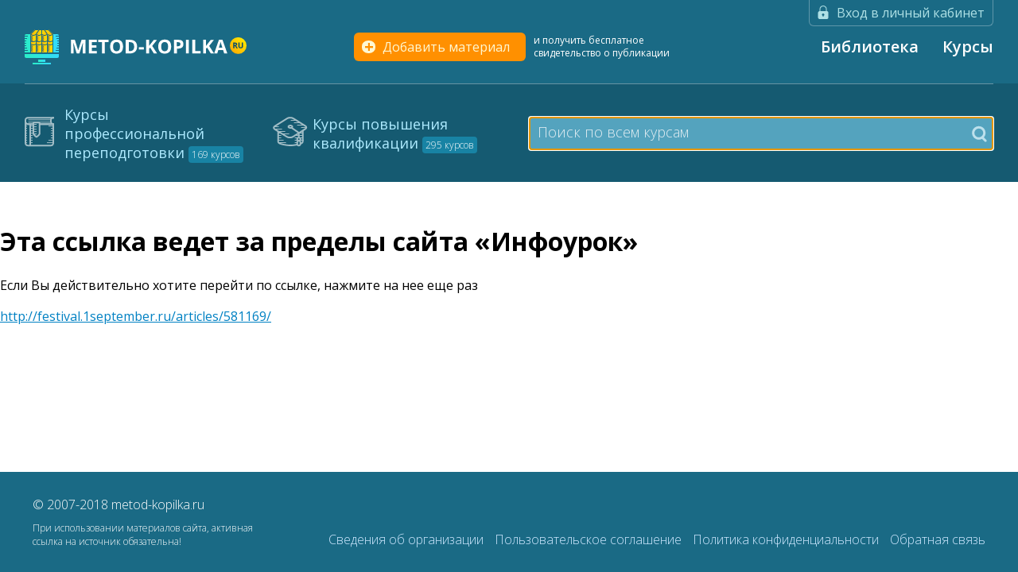

--- FILE ---
content_type: text/html; charset=UTF-8
request_url: https://www.metod-kopilka.ru/go.html?href=http%3A%2F%2Ffestival.1september.ru%2Farticles%2F581169%2F
body_size: 7282
content:

<!DOCTYPE html>
<html>
<head>
    <meta charset="utf-8">
    <meta http-equiv="X-UA-Compatible" content="IE=edge">
    <meta name="viewport" content="width=device-width, initial-scale=1">
    <meta name='yandex-verification' content='7a968c825826834a'/>

    <meta name="mobile-web-app-capable" content="yes">
    <meta name="apple-mobile-web-app-capable" content="yes">
    <meta name="apple-mobile-web-app-status-bar-style" content="black">
    <meta name="apple-mobile-web-app-title" content="Переход по внешней ссылке">
    <meta name="msapplication-TileColor" content="#3372DF">

        <link href="https://fonts.googleapis.com/css?family=Open+Sans:300,300i,400,400i,600,600i,700,700i,800,800i&amp;subset=cyrillic,cyrillic-ext,latin-ext" rel="stylesheet">
    <link rel="icon" href="/assets/12ec79d/img/common/favicon.ico" type="image/x-icon"/><link rel="shortcut icon" href="/assets/12ec79d/img/common/favicon.ico" type="image/x-icon"/><link rel="stylesheet" href="/assets/12ec79d/css/app-new.css">
    <meta name="keywords" content="" />
<meta name="description" content="" />
<meta name="author" content="metod-kopilka.ru" />
<meta name="data" content="01.01.2007" />
<style type="text/css">
/*<![CDATA[*/

/*]]>*/
</style>
<script type="text/javascript" src="/assets/9b6abd9e/jquery.min.js"></script>
<script type="text/javascript" src="/assets/9b6abd9e/jquery.cookie.js"></script>
<script type="text/javascript" src="/assets/12ec79d/js/bs-transition.js"></script>
<script type="text/javascript" src="/assets/12ec79d/js/bs-carousel.js"></script>
<script type="text/javascript" src="/assets/12ec79d/js/main-course.js"></script>
<title>Переход по внешней ссылке</title>

    
    <script type="text/javascript" src="/assets/12ec79d/js/core.js"></script><script type="text/javascript" src="/assets/12ec79d/js/all.js"></script><script type="text/javascript" src="/assets/12ec79d/js/respond.min.js"></script><script type="text/javascript">
/*<![CDATA[*/
iu.set({'user_id':0});iu.dlg.confirm_msg='\x3Cdiv\x20class\x3D\x22a\x2Ddi\x2Dtop\x22\x3E\x0A\x20\x20\x20\x20\x3Cspan\x20class\x3D\x22dr\x2Ddi\x2Dl\x22\x3E\x0A\x20\x20\x20\x20\x20\x20\x20\x20\x7Btitle\x7D\x0A\x20\x20\x20\x20\x3C\x2Fspan\x3E\x0A\x20\x20\x20\x20\x3Cspan\x20class\x3D\x22a\x2Ddi\x2Dr\x22\x3E\x0A\x20\x20\x20\x20\x20\x20\x20\x20\x3Ca\x20href\x3D\x22javascript\x3A\x3B\x22\x20onclick\x3D\x22iu.dlg.hide\x28\x29\x3B\x22\x3E\x3Cspan\x20class\x3D\x22a\x2Dx\x22\x3E\u00D7\x3C\x2Fspan\x3E\x3C\x2Fa\x3E\x0A\x20\x20\x20\x20\x3C\x2Fspan\x3E\x0A\x3C\x2Fdiv\x3E\x0A\x0A\x3Cdiv\x20class\x3D\x22a\x2Ddi\x2Dbutt\x20form\x22\x3E\x0A\x20\x20\x20\x20\x3Cp\x20style\x3D\x22margin\x2Dbottom\x3A\x2030px\x22\x3E\x7Bmsg\x7D\x3C\x2Fp\x3E\x0A\x20\x20\x20\x20\x3Cdiv\x20class\x3D\x22dg\x2Dbtn__row\x20center\x20margin\x2Dfix\x20max\x2Dwidth\x22\x3E\x0A\x20\x20\x20\x20\x20\x20\x20\x20\x3Cbutton\x20class\x3D\x22dg\x2Dbtn__confirm\x20dg\x2Dborder\x2Dfix\x22\x20onclick\x3D\x22iu.dlg.confirm_yes\x28\x29\x3B\x20return\x20false\x3B\x22\x3E\u0414\u0430\x3C\x2Fbutton\x3E\x0A\x20\x20\x20\x20\x20\x20\x20\x20\x3Cbutton\x20class\x3D\x22dg\x2Dbtn__cancel\x20dg\x2Dborder\x2Dfix\x22\x20onclick\x3D\x22iu.dlg.hide\x28\x29\x3B\x22\x3E\u041E\u0442\u043C\u0435\u043D\u0430\x3C\x2Fbutton\x3E\x0A\x20\x20\x20\x20\x3C\x2Fdiv\x3E\x0A\x3C\x2Fdiv\x3E\x0A';
/*]]>*/
</script>        <script charset="UTF-8" src="//cdn.sendpulse.com/js/push/a72c760f522f3d4b64e34a2e9be56d86_1.js" async></script>
</head>

<body>

<div id="aa-modal-bg" onclick="iu.dlg.bg_click()" class="a-di-vind" style="display: none;">
    <div id="aa-modal-dlg" class="a-di-non-vind" style="display: none;">
    </div>
</div>

<div id="aa-popup" class="dg-popup" style="display: none;" onmouseover="iu.popup.stop();"
     onmouseout="iu.popup.start();">
    <div id="aa-popup-msg"></div>
    <div class="a-dell" onclick="iu.popup.hide();">×</div>
</div>
<header class="header dg-header">
    <div class="dg-header__wrapper">
        <div class="box__wm">
            <div class="pull-right dg-flex st_ali-fe">


                

                <div class="dg-header__enter">
                    <div class="a-registration">
    <div class="dr-cabinet-toggle1">
        <span class="dg-login" onclick="iu.dlg(event, 'login')">Вход в личный кабинет</span>
            </div>
</div>
                </div>
            </div>
        </div>

        <div class="dg-header__main">
            <div class="dg-header__logo">
                <a href="/" class="dg-header__logo--img"></a>
            </div>


            <div class="dg-add-material">
                <a href="/site/upload" class="dg-add-material__btn">
                    Добавить материал
                </a>
                <span class="dg-add-material__text">
                    и получить бесплатное свидетельство о публикации
                </span>
            </div>

            <div class="dg-main-menu__wrapper">
                <input type="checkbox" id="dg-menu-hider">
                <label for="dg-menu-hider" class="dg-main-menu__wrapper--hider"></label>
                <ul class="dg-main-menu" id="yw0">
<li><a href="https://www.metod-kopilka.ru">Библиотека</a></li>
<li><a target="_blank" href="https://kursy.org/">Курсы</a></li>
</ul>            </div>
        </div>
        <a href="javascript:void(0);" id="dg-blind-mode__activate" class="dg-blind-menu__activate active">
            <svg version="1.1" xmlns="http://www.w3.org/2000/svg" xmlns:xlink="http://www.w3.org/1999/xlink" x="0px" y="0px" width="897.366px" height="897.366px" viewBox="0 0 897.366 897.366" style="enable-background:new 0 0 897.366 897.366;" xml:space="preserve">
                        <g>
                            <path d="M895.876,319.58c-0.186-2.846-1.554-4.636-4.307-5.345c-1.941-0.498-3.866-1.047-5.825-1.351
                                c-27.962-4.392-55.959-8.681-84.208-10.639c-22.561-1.569-45.152-2.565-67.763-3.58c-43.516-1.949-86.944-0.996-130.223,4.476
                                c-26.442,3.344-52.616,8.13-78.046,16.345c-12.85,4.154-25.479,9-38.347,13.086c-20.078,6.357-40.683,9.22-61.52,5.312
                                c-12.528-2.355-24.889-5.937-37.038-9.87c-21.984-7.109-43.953-14.117-66.758-18.312c-44.342-8.188-89.021-11.947-130.678-11.499
                                c-33.957,0.05-64.461,1.208-94.83,4.854c-24.906,2.988-49.778,6.314-74.651,9.691c-5.285,0.727-10.452,2.28-15.627,3.647
                                c-2.769,0.726-4.601,2.565-4.694,5.647c-0.481,14.69-0.988,29.373-1.359,44.081c-0.05,2.212,0.49,4.44,0.828,6.652
                                c0.278,1.865,1.3,3.157,3.09,3.942c1.899,0.828,3.85,1.663,5.539,2.828c8.165,5.69,12.099,14.303,15.231,23.243
                                c2.229,6.392,3.673,13.044,5.521,19.562c1.148,4.062,2.668,8.029,3.588,12.132c4.314,19.18,8.325,38.444,12.74,57.593
                                c4.213,18.271,9.701,36.137,18.439,52.854c9.76,18.675,23.674,32.978,43.421,41.2c11.955,4.981,24.391,8.156,37.14,10.183
                                c22.846,3.613,45.828,4.053,68.876,2.381c23.336-1.688,46.376-5.218,68.826-12.006c16.666-5.049,32.421-12.073,45.794-23.454
                                c20.415-17.409,36.853-38.077,49.475-61.784c12.614-23.674,21.461-48.847,29.398-74.368c2.288-7.328,4.44-14.699,7.092-21.893
                                c3.917-10.596,11.508-17.146,22.812-18.886c3.597-0.558,7.327-0.709,10.976-0.498c8.48,0.498,16.636,2.288,22.292,9.371
                                c2.466,3.082,4.745,6.493,6.332,10.098c3.091,7.017,6.029,14.143,8.325,21.438c9.963,31.546,23.185,61.603,39.9,90.155
                                c13.862,23.726,32.149,42.891,56.397,56.111c17.139,9.354,35.477,15.315,54.574,19.03c28.723,5.572,57.731,6.938,86.894,5.656
                                c17.629-0.761,35.055-3.007,52.008-8.071c17.394-5.218,32.69-13.694,44.122-28.216c7.396-9.371,12.884-19.824,17.394-30.816
                                c9.507-23.167,15.618-47.33,21.141-71.68c2.702-11.908,5.488-23.804,8.393-35.675c1.521-6.206,3.429-12.302,5.149-18.447
                                c1.604-5.758,2.973-11.601,6.619-16.582c3.664-5.007,7.413-9.912,13.525-12.082c2.668-0.954,4.02-2.811,4.594-5.344
                                c0.438-1.959,0.911-3.951,0.911-5.919c0.017-8.789,0.017-17.578-0.236-26.351C896.923,332.167,896.265,325.886,895.876,319.58
                                 M37.541,347.399c-9.506,0-17.206-1.891-17.206-4.221c0-2.349,7.7-4.238,17.206-4.238c9.49,0,17.182,1.891,17.182,4.238
                                C54.723,345.507,47.031,347.399,37.541,347.399 M369.841,440.337c-6.027,25.653-15.965,49.698-29.271,72.409
                                c-7.262,12.411-15.501,24.028-25.953,33.991c-13.796,13.171-30.403,20.938-48.631,25.718
                                c-36.904,9.657-74.229,12.072-111.985,6.416c-7.396-1.114-14.691-3.057-21.969-4.896c-14.986-3.85-26.358-12.579-35.004-25.446
                                c-9.565-14.252-15.434-29.903-19.368-46.436c-5.133-21.58-8.021-43.515-10.199-65.563c-1.275-12.791-1.03-25.53,0.549-38.254
                                c0.793-6.398,1.309-12.899,2.761-19.165c5.133-22.289,18.912-36.49,41.065-42.299c20.246-5.302,40.872-8.426,61.692-10.114
                                c15.442-1.267,30.926-1.908,40.922-2.491c35.536,0.448,65.373,2.71,94.729,9.481c11.989,2.744,24.13,5.218,35.098,11.061
                                c5.395,2.87,10.63,6.281,15.341,10.165c7.775,6.408,11.744,15.146,13.407,25.024C376.479,400.318,374.51,420.404,369.841,440.337
                                 M829.651,430.822c-0.776,30.981-5.995,61.225-17.038,90.3c-4.457,11.771-10.521,22.646-19.639,31.477
                                c-10.164,9.861-22.812,15.079-36.253,18.726c-16.887,4.576-34.159,5.675-51.553,5.826c-26.257,0.236-52.126-3.039-77.774-8.494
                                c-25.412-5.401-45.677-18.709-61.802-38.854c-20.668-25.835-33.905-55.148-41.318-87.235c-3.429-14.826-6.315-29.744-5.944-45.051
                                c0.169-6.585,0.845-13.238,2.044-19.731c2.954-16.176,12.884-26.739,27.844-32.816c15.028-6.079,30.749-9.793,46.604-12.935
                                c17.646-3.504,35.442-6.121,53.393-7.277c14.017-0.912,28.064-1.292,37.57-1.706c37.604,1.841,70.479,4.609,102.445,13.728
                                c5.877,1.671,11.499,4.348,17.055,6.957c5.269,2.466,9.32,6.501,11.938,11.728c2.889,5.784,5.858,11.566,8.14,17.587
                                c2.668,7.059,3.259,14.623,3.546,22.111C829.363,407.047,829.954,418.952,829.651,430.822 M859.319,347.399
                                c-9.489,0-17.189-1.891-17.189-4.221c0-2.349,7.7-4.238,17.189-4.238c9.488,0,17.188,1.891,17.188,4.238
                                C876.508,345.507,868.808,347.399,859.319,347.399">
                            </path>
                        </g>
                    </svg>
            <span>
                        версия для слабовидящих
                    </span>
        </a>
        <div id="dg-blind-menu" class="dg-blind-menu">
            <div class="container-new">
                <ul class="dg-blind-menu__list">
                    <li class="dg-blind-menu__list--item">
                        <a href="javascript:void(0);" id="dg-blind-menu__increase" class="dg-blind-menu__list--link">+ Увеличить шрифт</a>
                    </li>
                    <li class="dg-blind-menu__list--item">
                        <a href="javascript:void(0);" id="dg-blind-menu__reduce" class="dg-blind-menu__list--link">- Уменьшить шрифт</a>
                    </li>
                    <li class="dg-blind-menu__list--item dg-blind-menu__list--checbox">
                        <span class="dg-blind-menu__list--text">Изображения: </span>
                        <input type="checkbox" id="dg-blind-mode__img">
                        <label for="dg-blind-mode__img"><span></span></label>
                    </li>
                    <li class="dg-blind-menu__list--item">
                        <a href="javascript:void(0);" id="dg-blind-mode__off" class="dg-blind-menu__list--link">В обычный режим</a>
                    </li>
                </ul>
            </div>
        </div>
    </div>
    
<div class="dg-top-tabulation">
    <div class="main__wrapper">
        <div class="box flex-center dg-top-tabulation__border">
            <div class="dg-top-tabulation__item dg-kpp col-3 ">
                <a href="https://kursy.org/" target="_blank">
                    Курсы профессиональной переподготовки
                    <span>
                        169 курсов                    </span>
                </a>
            </div>

            <div class="dg-top-tabulation__item dg-kpk col-3 ">
                <a href="https://kursy.org/" target="_blank">
                    Курсы повышения квалификации
                    <span>
                        295 курсов                    </span>
                </a>
            </div>

            <div class="col-6">
                <div class="dg-header-under__search">
                    <input id="search-toggle" type="checkbox" class="dg-header-under__search--mobile">
                    <label for="search-toggle" class="dg-header-under__search--mobile"></label>
                    <form accept-charset="UTF-8" action="https://www.metod-kopilka.ru/course/search" method="get">
                        <fieldset>
                            <input name="SearchCourseForm[search]" autocomplete="off" class="js-term" type="search" placeholder="Поиск по всем курсам" autofocus="" onkeyup="TitleSearch(this)">
                            <button type="submit">
                                <span></span>
                            </button>
                        </fieldset>
                    </form>
                    <div class="dg-search-result" style="display: none;"></div>
                </div>
            </div>
        </div>
    </div>
</div>

<script type="text/javascript">
    /*<![CDATA[*/
    function TitleSearch(el) {
        var vSerch = $(el).val();
        var vResult = $('div.dg-header-under__search').find('div.dg-search-result');

        if(!vSerch) {
            vResult.hide();
            return;
        }

        iu.ajax(null, '/course/searchTitle', {'title': vSerch}, function (data) {
            if(data.html !== undefined) {
                vResult.html(data.html);
                vResult.show();
            }
        });
    }

    $(document).click(function(e){
        var search = $(e.target).closest(".dg-header-under__search");
        if(!search.length){
            $('div.dg-header-under__search').find('div.dg-search-result').hide();
        }
        var messageWrapper = $(e.target).closest(".dg-system-message");
        if(!messageWrapper.length){
            $(".dg-system-message__wrapper").removeClass("show");
        }
    })
    /*]]>*/
</script></header>

<main class="main">
    
    <div class="column column_1">
    </div>
    <div class="column column_2">
        <div class="dg-bread-crumbs" itemscope itemtype="http://schema.org/BreadcrumbList">
</div>
        <div class="block">
            
<h1>Эта ссылка ведет за пределы сайта «Инфоурок»</h1>

<p>Если Вы действительно хотите перейти по ссылке, нажмите на нее еще раз</p>
<a rel="nofollow" href="http://festival.1september.ru/articles/581169/">http://festival.1september.ru/articles/581169/</a>
<div class="clearfix"></div>
        </div>
        <div class="clear"></div>
    </div>
    <div class="column column_3">
    </div>

</main>

<footer class="footer dg-footer">
    <div class="dg-footer__wrapper">
        <div class="box align-center">
            <div class="col-3">
                <span class="dg-footer__rights">
                    © 2007-2018 metod-kopilka.ru
                </span>
                <span class="dg-footer__rights--materials">
                    При использовании материалов сайта, активная ссылка на источник обязательна!
                </span>
                <!-- Yandex.Metrika informer -->
                <a href="https://metrika.yandex.ru/stat/?id=27006600&from=informer" class="yandex-metrika" target="_blank" rel="nofollow">
                    <img src="https://informer.yandex.ru/informer/27006600/3_1_FFFFFFFF_EFEFEFFF_0_pageviews" style="width:88px; height:31px; border:0;" alt="Яндекс.Метрика" title="Яндекс.Метрика: данные за сегодня (просмотры, визиты и уникальные посетители)" class="ym-advanced-informer" data-cid="27006600" data-lang="ru" />
                </a>
                <!-- /Yandex.Metrika informer -->

                <span style="display: none">
                    <!--LiveInternet counter-->
                    <script type="text/javascript"><!--
                        document.write("<a href='//www.liveinternet.ru/click;INFOUROK' "+
                            "target=_blank><img src='//counter.yadro.ru/hit;INFOUROK?t12.6;r"+
                            escape(document.referrer)+((typeof(screen)=="undefined")?"":
                                ";s"+screen.width+"*"+screen.height+"*"+(screen.colorDepth?
                                screen.colorDepth:screen.pixelDepth))+";u"+escape(document.URL)+
                            ";h"+escape(document.title.substring(0,80))+";"+Math.random()+
                            "' alt='' title='LiveInternet: показано число просмотров за 24"+
                            " часа, посетителей за 24 часа и за сегодня' "+
                            "border='0' width='88' height='31'><\/a>")
                        //-->
                    </script>
                    <!--/LiveInternet-->
                </span>

            </div>
            <div class="col-9 box">
                <div class="dg-footer__menu">
                    <a href="/license" class="dg-footer__menu--item ">
                        Сведения об организации
                    </a>
                    <a href="https://www.metod-kopilka.ru/uploads/files/globdoc/Пользовательское соглашение-2.pdf" target="_blank" class="dg-footer__menu--item">
                        Пользовательское соглашение
                    </a>

                    <a href="https://www.metod-kopilka.ru/uploads/files/globdoc/Политика конфиденциальности-2.pdf" target="_blank" class="dg-footer__menu--item">
                        Политика конфиденциальности
                    </a>
                    <a href="https://www.metod-kopilka.ru/contact" class="dg-footer__menu--item">
                        Обратная связь
                    </a>
                </div>
            </div>
        </div>
    </div>
    <div id="toTop"></div>
</footer>

<!-- Yandex.Metrika counter -->
<script type="text/javascript" >
    (function (d, w, c) {
        (w[c] = w[c] || []).push(function() {
            try {
                w.yaCounter27006600 = new Ya.Metrika({
                    id:27006600,
                    clickmap:true,
                    trackLinks:true,
                    accurateTrackBounce:true,
                    webvisor:true
                });
            } catch(e) { }
        });


        var n = d.getElementsByTagName("script")[0],
            s = d.createElement("script"),
            f = function () { n.parentNode.insertBefore(s, n); };
        s.type = "text/javascript";
        s.async = true;
        s.src = "https://mc.yandex.ru/metrika/watch.js";

        if (w.opera == "[object Opera]") {
            d.addEventListener("DOMContentLoaded", f, false);
        } else { f(); }
    })(document, window, "yandex_metrika_callbacks");
</script>
<noscript><div><img src="https://mc.yandex.ru/watch/27006600" style="position:absolute; left:-9999px;" alt="" ></div></noscript>
<!-- /Yandex.Metrika counter -->

<script type="text/javascript">
    /*<![CDATA[*/
        /*]]>*/
</script>
</body>
</html>